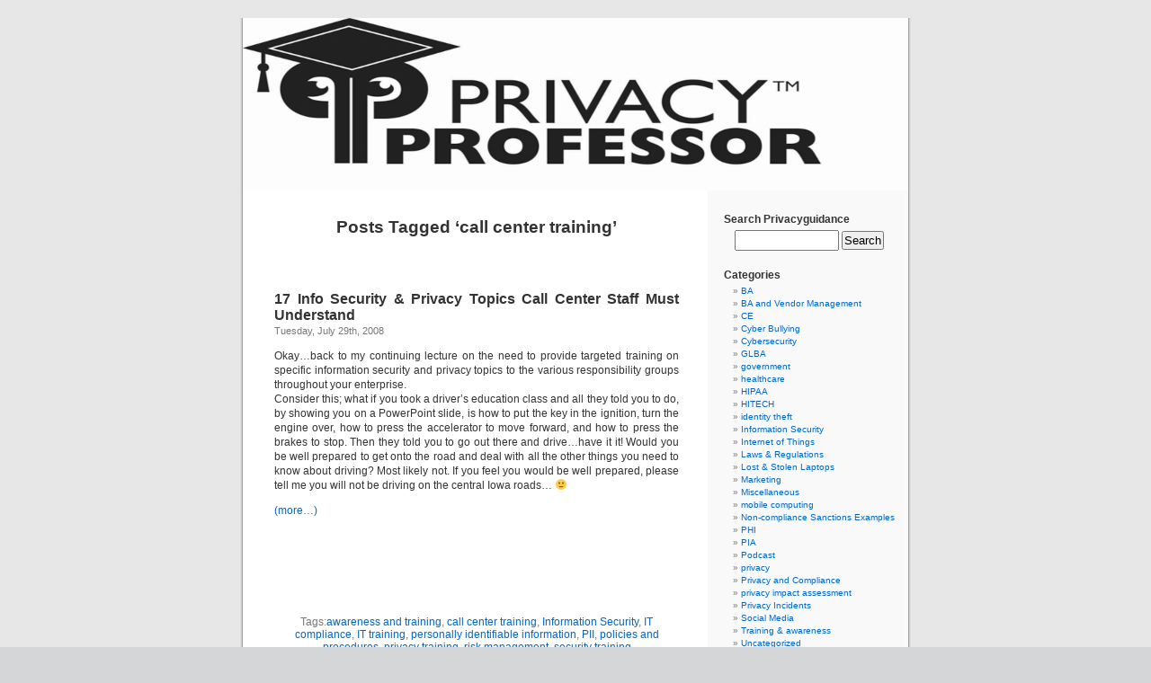

--- FILE ---
content_type: text/html; charset=UTF-8
request_url: https://privacyguidance.com/blog/tag/call-center-training/
body_size: 39739
content:


<!DOCTYPE html PUBLIC "-//W3C//DTD XHTML 1.0 Transitional//EN" "http://www.w3.org/TR/xhtml1/DTD/xhtml1-transitional.dtd">
<html xmlns="http://www.w3.org/1999/xhtml" lang="en-US">

<head profile="http://gmpg.org/xfn/11">
<meta http-equiv="Content-Type" content="text/html; charset=UTF-8" />

<title>call center training Archives - </title>

<link rel="stylesheet" href="https://privacyguidance.com/blog/wp-content/themes/default/style.css" type="text/css" media="screen" />
<link rel="pingback" href="https://privacyguidance.com/blog/xmlrpc.php" />

<style type="text/css" media="screen">

	#page { background: url("https://privacyguidance.com/blog/wp-content/themes/default/images/kubrickbg-ltr.jpg") repeat-y top; border: none; }

</style>

 


<!-- This site is optimized with the Yoast SEO plugin v13.2 - https://yoast.com/wordpress/plugins/seo/ -->
<meta name="robots" content="max-snippet:-1, max-image-preview:large, max-video-preview:-1"/>
<link rel="canonical" href="https://privacyguidance.com/blog/tag/call-center-training/" />
<meta property="og:locale" content="en_US" />
<meta property="og:type" content="object" />
<meta property="og:title" content="call center training Archives -" />
<meta property="og:url" content="https://privacyguidance.com/blog/tag/call-center-training/" />
<script type='application/ld+json' class='yoast-schema-graph yoast-schema-graph--main'>{"@context":"https://schema.org","@graph":[{"@type":"WebSite","@id":"https://privacyguidance.com/blog/#website","url":"https://privacyguidance.com/blog/","name":"","inLanguage":"en-US","potentialAction":{"@type":"SearchAction","target":"https://privacyguidance.com/blog/?s={search_term_string}","query-input":"required name=search_term_string"}},{"@type":"CollectionPage","@id":"https://privacyguidance.com/blog/tag/call-center-training/#webpage","url":"https://privacyguidance.com/blog/tag/call-center-training/","name":"call center training Archives -","isPartOf":{"@id":"https://privacyguidance.com/blog/#website"},"inLanguage":"en-US"}]}</script>
<!-- / Yoast SEO plugin. -->

<link rel='dns-prefetch' href='//s.w.org' />
<link rel="alternate" type="application/rss+xml" title=" &raquo; Feed" href="https://privacyguidance.com/blog/feed/" />
<link rel="alternate" type="application/rss+xml" title=" &raquo; Comments Feed" href="https://privacyguidance.com/blog/comments/feed/" />
<link rel="alternate" type="application/rss+xml" title=" &raquo; call center training Tag Feed" href="https://privacyguidance.com/blog/tag/call-center-training/feed/" />
		<script type="text/javascript">
			window._wpemojiSettings = {"baseUrl":"https:\/\/s.w.org\/images\/core\/emoji\/12.0.0-1\/72x72\/","ext":".png","svgUrl":"https:\/\/s.w.org\/images\/core\/emoji\/12.0.0-1\/svg\/","svgExt":".svg","source":{"concatemoji":"https:\/\/privacyguidance.com\/blog\/wp-includes\/js\/wp-emoji-release.min.js?ver=5.3.20"}};
			!function(e,a,t){var n,r,o,i=a.createElement("canvas"),p=i.getContext&&i.getContext("2d");function s(e,t){var a=String.fromCharCode;p.clearRect(0,0,i.width,i.height),p.fillText(a.apply(this,e),0,0);e=i.toDataURL();return p.clearRect(0,0,i.width,i.height),p.fillText(a.apply(this,t),0,0),e===i.toDataURL()}function c(e){var t=a.createElement("script");t.src=e,t.defer=t.type="text/javascript",a.getElementsByTagName("head")[0].appendChild(t)}for(o=Array("flag","emoji"),t.supports={everything:!0,everythingExceptFlag:!0},r=0;r<o.length;r++)t.supports[o[r]]=function(e){if(!p||!p.fillText)return!1;switch(p.textBaseline="top",p.font="600 32px Arial",e){case"flag":return s([127987,65039,8205,9895,65039],[127987,65039,8203,9895,65039])?!1:!s([55356,56826,55356,56819],[55356,56826,8203,55356,56819])&&!s([55356,57332,56128,56423,56128,56418,56128,56421,56128,56430,56128,56423,56128,56447],[55356,57332,8203,56128,56423,8203,56128,56418,8203,56128,56421,8203,56128,56430,8203,56128,56423,8203,56128,56447]);case"emoji":return!s([55357,56424,55356,57342,8205,55358,56605,8205,55357,56424,55356,57340],[55357,56424,55356,57342,8203,55358,56605,8203,55357,56424,55356,57340])}return!1}(o[r]),t.supports.everything=t.supports.everything&&t.supports[o[r]],"flag"!==o[r]&&(t.supports.everythingExceptFlag=t.supports.everythingExceptFlag&&t.supports[o[r]]);t.supports.everythingExceptFlag=t.supports.everythingExceptFlag&&!t.supports.flag,t.DOMReady=!1,t.readyCallback=function(){t.DOMReady=!0},t.supports.everything||(n=function(){t.readyCallback()},a.addEventListener?(a.addEventListener("DOMContentLoaded",n,!1),e.addEventListener("load",n,!1)):(e.attachEvent("onload",n),a.attachEvent("onreadystatechange",function(){"complete"===a.readyState&&t.readyCallback()})),(n=t.source||{}).concatemoji?c(n.concatemoji):n.wpemoji&&n.twemoji&&(c(n.twemoji),c(n.wpemoji)))}(window,document,window._wpemojiSettings);
		</script>
		<style type="text/css">
img.wp-smiley,
img.emoji {
	display: inline !important;
	border: none !important;
	box-shadow: none !important;
	height: 1em !important;
	width: 1em !important;
	margin: 0 .07em !important;
	vertical-align: -0.1em !important;
	background: none !important;
	padding: 0 !important;
}
</style>
	<link rel='stylesheet' id='wp-block-library-css'  href='https://privacyguidance.com/blog/wp-includes/css/dist/block-library/style.min.css?ver=5.3.20' type='text/css' media='all' />
<link rel='stylesheet' id='subscribe_me-css'  href='https://privacyguidance.com/blog/wp-content/plugins/sem-subscribe-me/css/styles.css?ver=20140104' type='text/css' media='all' />
<script type='text/javascript' src='https://privacyguidance.com/blog/wp-includes/js/jquery/jquery.js?ver=1.12.4-wp'></script>
<script type='text/javascript' src='https://privacyguidance.com/blog/wp-includes/js/jquery/jquery-migrate.min.js?ver=1.4.1'></script>
<link rel='https://api.w.org/' href='https://privacyguidance.com/blog/wp-json/' />
<link rel="EditURI" type="application/rsd+xml" title="RSD" href="https://privacyguidance.com/blog/xmlrpc.php?rsd" />
<link rel="wlwmanifest" type="application/wlwmanifest+xml" href="https://privacyguidance.com/blog/wp-includes/wlwmanifest.xml" /> 
<meta name="generator" content="WordPress 5.3.20" />
<style type="text/css" >#subscribe-widget-div { text-align: left; margin-top:5px; }</style></head>
<body class="archive tag tag-call-center-training tag-1014">
<div id="page">


<div id="header" role="banner">
	<div id="headerimg">
		<h1><a href="http://privacyguidance.com/blog/"></a></h1>
		<div class="description"></div>
	</div>
</div>
<hr />

	<div id="content" class="narrowcolumn" role="main">

		
 	   	  		<h2 class="pagetitle">Posts Tagged &#8216;call center training&#8217;</h2>
 	  

		<div class="navigation">
			<div class="alignleft"></div>
			<div class="alignright"></div>
		</div>

				<div class="post-2523 post type-post status-publish format-standard hentry category-information-security category-privacy-and-compliance category-training-awareness tag-awareness-and-training tag-call-center-training tag-information-security tag-it-compliance tag-it-training tag-personally-identifiable-information tag-pii tag-policies-and-procedures tag-privacy-training tag-risk-management tag-security-training">
				<h3 id="post-2523"><a href="https://privacyguidance.com/blog/17-info-security-privacy-topics-call-center-staff-must-understand/" rel="bookmark" title="Permanent Link to 17 Info Security &#038; Privacy Topics Call Center Staff Must Understand">17 Info Security &#038; Privacy Topics Call Center Staff Must Understand</a></h3>
				<small>Tuesday, July 29th, 2008</small>

				<div class="entry">
					<p>Okay&#8230;back to my continuing lecture on the need to provide targeted training on specific information security and privacy topics to the various responsibility groups throughout your enterprise.<br />
Consider this; what if you took a driver&#8217;s education class and all they told you to do, by showing you on a PowerPoint slide, is how to put the key in the ignition, turn the engine over, how to press the accelerator to move forward, and how to press the brakes to stop.  Then they told you to go out there and drive&#8230;have it it!  Would you be well prepared to get onto the road and deal with all the other things you need to know about driving?  Most likely not.  If you feel you would be well prepared, please tell me you will not be driving on the central Iowa roads&#8230; 🙂</p>
<p> <a href="https://privacyguidance.com/blog/17-info-security-privacy-topics-call-center-staff-must-understand/#more-2523" class="more-link"><span aria-label="Continue reading 17 Info Security &#038; Privacy Topics Call Center Staff Must Understand">(more&hellip;)</span></a></p>
<div id="facebook_like"><iframe src="http://www.facebook.com/plugins/like.php?href=https%3A%2F%2Fprivacyguidance.com%2Fblog%2F17-info-security-privacy-topics-call-center-staff-must-understand%2F&amp;layout=standard&amp;show_faces=true&amp;width=500&amp;action=like&amp;font=segoe+ui&amp;colorscheme=light&amp;height=80" scrolling="no" frameborder="0" style="border:none; overflow:hidden; width:500px; height:80px;" allowTransparency="true"></iframe></div>				</div>

				<p class="postmetadata">Tags:<a href="https://privacyguidance.com/blog/tag/awareness-and-training/" rel="tag">awareness and training</a>, <a href="https://privacyguidance.com/blog/tag/call-center-training/" rel="tag">call center training</a>, <a href="https://privacyguidance.com/blog/tag/information-security/" rel="tag">Information Security</a>, <a href="https://privacyguidance.com/blog/tag/it-compliance/" rel="tag">IT compliance</a>, <a href="https://privacyguidance.com/blog/tag/it-training/" rel="tag">IT training</a>, <a href="https://privacyguidance.com/blog/tag/personally-identifiable-information/" rel="tag">personally identifiable information</a>, <a href="https://privacyguidance.com/blog/tag/pii/" rel="tag">PII</a>, <a href="https://privacyguidance.com/blog/tag/policies-and-procedures/" rel="tag">policies and procedures</a>, <a href="https://privacyguidance.com/blog/tag/privacy-training/" rel="tag">privacy training</a>, <a href="https://privacyguidance.com/blog/tag/risk-management/" rel="tag">risk management</a>, <a href="https://privacyguidance.com/blog/tag/security-training/" rel="tag">security training</a><br /> Posted in <a href="https://privacyguidance.com/blog/tag/information-security/" rel="category tag">Information Security</a>, <a href="https://privacyguidance.com/blog/category/privacy-and-compliance/" rel="category tag">Privacy and Compliance</a>, <a href="https://privacyguidance.com/blog/category/training-awareness/" rel="category tag">Training &amp; awareness</a> |   <a href="https://privacyguidance.com/blog/17-info-security-privacy-topics-call-center-staff-must-understand/#respond">No Comments &#187;</a></p>

			</div>

				<div class="post-2521 post type-post status-publish format-standard hentry category-training-awareness tag-awareness-and-training tag-call-center-training tag-information-security tag-it-compliance tag-it-training tag-personally-identifiable-information tag-pii tag-policies-and-procedures tag-privacy-training tag-risk-management tag-security-training">
				<h3 id="post-2521"><a href="https://privacyguidance.com/blog/people-need-periodic-effective-training-and-ongoing-awareness-to-truly-safeguard-information/" rel="bookmark" title="Permanent Link to People Need Periodic, Effective, Training And Ongoing Awareness To Truly Safeguard Information">People Need Periodic, Effective, Training And Ongoing Awareness To Truly Safeguard Information</a></h3>
				<small>Friday, July 25th, 2008</small>

				<div class="entry">
					<p>Imagine this; what if you were given training just one time, in a 1-hour session with no hands-on practice, for how to do first aid and give CPR and then were never given more training or reminders about how to do first aid and CPR&#8230;two years later would you be able to competently perform first aid when someone needed it?  Probably not.  Probably not even 1 year later, or even 6 months later.<br />
People need to have regularly scheduled training and ongoing awareness in how to do activities competently.  You cannot expect to give a 1-hour, often poorly-constructed, training course about information security or privacy and the have the people taking the training know what to do weeks or months or even yeas later.  However, this is the situation that occurs in a very large portion of organizations.<br />
It is no wonder that the majority of security incidents and privacy breaches occur as a result of lack of knowledge and mistakes.<br />
Here is the third part of the third article, &#8220;Providing Call Centers with Information Security and Privacy Education,&#8221; in my July issue of IT Compliance in Realtime, that speaks to this issue&#8230;<a href="http://nexus.realtimepublishers.com/rtitc.htm"></a></p>
<p> <a href="https://privacyguidance.com/blog/people-need-periodic-effective-training-and-ongoing-awareness-to-truly-safeguard-information/#more-2521" class="more-link"><span aria-label="Continue reading People Need Periodic, Effective, Training And Ongoing Awareness To Truly Safeguard Information">(more&hellip;)</span></a></p>
<div id="facebook_like"><iframe src="http://www.facebook.com/plugins/like.php?href=https%3A%2F%2Fprivacyguidance.com%2Fblog%2Fpeople-need-periodic-effective-training-and-ongoing-awareness-to-truly-safeguard-information%2F&amp;layout=standard&amp;show_faces=true&amp;width=500&amp;action=like&amp;font=segoe+ui&amp;colorscheme=light&amp;height=80" scrolling="no" frameborder="0" style="border:none; overflow:hidden; width:500px; height:80px;" allowTransparency="true"></iframe></div>				</div>

				<p class="postmetadata">Tags:<a href="https://privacyguidance.com/blog/tag/awareness-and-training/" rel="tag">awareness and training</a>, <a href="https://privacyguidance.com/blog/tag/call-center-training/" rel="tag">call center training</a>, <a href="https://privacyguidance.com/blog/tag/information-security/" rel="tag">Information Security</a>, <a href="https://privacyguidance.com/blog/tag/it-compliance/" rel="tag">IT compliance</a>, <a href="https://privacyguidance.com/blog/tag/it-training/" rel="tag">IT training</a>, <a href="https://privacyguidance.com/blog/tag/personally-identifiable-information/" rel="tag">personally identifiable information</a>, <a href="https://privacyguidance.com/blog/tag/pii/" rel="tag">PII</a>, <a href="https://privacyguidance.com/blog/tag/policies-and-procedures/" rel="tag">policies and procedures</a>, <a href="https://privacyguidance.com/blog/tag/privacy-training/" rel="tag">privacy training</a>, <a href="https://privacyguidance.com/blog/tag/risk-management/" rel="tag">risk management</a>, <a href="https://privacyguidance.com/blog/tag/security-training/" rel="tag">security training</a><br /> Posted in <a href="https://privacyguidance.com/blog/category/training-awareness/" rel="category tag">Training &amp; awareness</a> |   <a href="https://privacyguidance.com/blog/people-need-periodic-effective-training-and-ongoing-awareness-to-truly-safeguard-information/#comments">1 Comment &#187;</a></p>

			</div>

				<div class="post-2520 post type-post status-publish format-standard hentry category-training-awareness tag-awareness-and-training tag-call-center-training tag-information-security tag-it-compliance tag-it-training tag-personally-identifiable-information tag-pii tag-policies-and-procedures tag-privacy-training tag-risk-management tag-security-training">
				<h3 id="post-2520"><a href="https://privacyguidance.com/blog/call-center-folks-have-huge-amounts-of-access-to-pii/" rel="bookmark" title="Permanent Link to Call Center Folks Have Huge Amounts Of Access TO PII">Call Center Folks Have Huge Amounts Of Access TO PII</a></h3>
				<small>Thursday, July 24th, 2008</small>

				<div class="entry">
					<p>Need more reasons from <a href="http://www.realtime-itcompliance.com/training_awareness/2008/07/the_area_with_the_most_custome.htm">my post from yesterday</a> about why call centers need targeted training and ongoing awareness?<br />
If so, then here is the second part of the third article, &#8220;Providing Call Centers with Information Security and Privacy Education,&#8221; in my <a href="http://nexus.realtimepublishers.com/rtitc.htm">July issue of IT Compliance in Realtime</a>&#8230;</p>
<p> <a href="https://privacyguidance.com/blog/call-center-folks-have-huge-amounts-of-access-to-pii/#more-2520" class="more-link"><span aria-label="Continue reading Call Center Folks Have Huge Amounts Of Access TO PII">(more&hellip;)</span></a></p>
<div id="facebook_like"><iframe src="http://www.facebook.com/plugins/like.php?href=https%3A%2F%2Fprivacyguidance.com%2Fblog%2Fcall-center-folks-have-huge-amounts-of-access-to-pii%2F&amp;layout=standard&amp;show_faces=true&amp;width=500&amp;action=like&amp;font=segoe+ui&amp;colorscheme=light&amp;height=80" scrolling="no" frameborder="0" style="border:none; overflow:hidden; width:500px; height:80px;" allowTransparency="true"></iframe></div>				</div>

				<p class="postmetadata">Tags:<a href="https://privacyguidance.com/blog/tag/awareness-and-training/" rel="tag">awareness and training</a>, <a href="https://privacyguidance.com/blog/tag/call-center-training/" rel="tag">call center training</a>, <a href="https://privacyguidance.com/blog/tag/information-security/" rel="tag">Information Security</a>, <a href="https://privacyguidance.com/blog/tag/it-compliance/" rel="tag">IT compliance</a>, <a href="https://privacyguidance.com/blog/tag/it-training/" rel="tag">IT training</a>, <a href="https://privacyguidance.com/blog/tag/personally-identifiable-information/" rel="tag">personally identifiable information</a>, <a href="https://privacyguidance.com/blog/tag/pii/" rel="tag">PII</a>, <a href="https://privacyguidance.com/blog/tag/policies-and-procedures/" rel="tag">policies and procedures</a>, <a href="https://privacyguidance.com/blog/tag/privacy-training/" rel="tag">privacy training</a>, <a href="https://privacyguidance.com/blog/tag/risk-management/" rel="tag">risk management</a>, <a href="https://privacyguidance.com/blog/tag/security-training/" rel="tag">security training</a><br /> Posted in <a href="https://privacyguidance.com/blog/category/training-awareness/" rel="category tag">Training &amp; awareness</a> |   <a href="https://privacyguidance.com/blog/call-center-folks-have-huge-amounts-of-access-to-pii/#respond">No Comments &#187;</a></p>

			</div>

				<div class="post-2519 post type-post status-publish format-standard hentry category-training-awareness tag-awareness-and-training tag-call-center-training tag-information-security tag-it-compliance tag-it-training tag-personally-identifiable-information tag-pii tag-policies-and-procedures tag-privacy-training tag-risk-management tag-security-training">
				<h3 id="post-2519"><a href="https://privacyguidance.com/blog/the-area-with-the-most-customer-contact-usually-has-the-least-information-security-and-privacy-training/" rel="bookmark" title="Permanent Link to The Area With The Most Customer Contact Usually Has The Least Information Security and Privacy Training">The Area With The Most Customer Contact Usually Has The Least Information Security and Privacy Training</a></h3>
				<small>Wednesday, July 23rd, 2008</small>

				<div class="entry">
					<p>Think for a few moments about the area in your company that has the most, or close to the most, direct contact with your customers and consumers&#8230;</p>
<p> <a href="https://privacyguidance.com/blog/the-area-with-the-most-customer-contact-usually-has-the-least-information-security-and-privacy-training/#more-2519" class="more-link"><span aria-label="Continue reading The Area With The Most Customer Contact Usually Has The Least Information Security and Privacy Training">(more&hellip;)</span></a></p>
<div id="facebook_like"><iframe src="http://www.facebook.com/plugins/like.php?href=https%3A%2F%2Fprivacyguidance.com%2Fblog%2Fthe-area-with-the-most-customer-contact-usually-has-the-least-information-security-and-privacy-training%2F&amp;layout=standard&amp;show_faces=true&amp;width=500&amp;action=like&amp;font=segoe+ui&amp;colorscheme=light&amp;height=80" scrolling="no" frameborder="0" style="border:none; overflow:hidden; width:500px; height:80px;" allowTransparency="true"></iframe></div>				</div>

				<p class="postmetadata">Tags:<a href="https://privacyguidance.com/blog/tag/awareness-and-training/" rel="tag">awareness and training</a>, <a href="https://privacyguidance.com/blog/tag/call-center-training/" rel="tag">call center training</a>, <a href="https://privacyguidance.com/blog/tag/information-security/" rel="tag">Information Security</a>, <a href="https://privacyguidance.com/blog/tag/it-compliance/" rel="tag">IT compliance</a>, <a href="https://privacyguidance.com/blog/tag/it-training/" rel="tag">IT training</a>, <a href="https://privacyguidance.com/blog/tag/personally-identifiable-information/" rel="tag">personally identifiable information</a>, <a href="https://privacyguidance.com/blog/tag/pii/" rel="tag">PII</a>, <a href="https://privacyguidance.com/blog/tag/policies-and-procedures/" rel="tag">policies and procedures</a>, <a href="https://privacyguidance.com/blog/tag/privacy-training/" rel="tag">privacy training</a>, <a href="https://privacyguidance.com/blog/tag/risk-management/" rel="tag">risk management</a>, <a href="https://privacyguidance.com/blog/tag/security-training/" rel="tag">security training</a><br /> Posted in <a href="https://privacyguidance.com/blog/category/training-awareness/" rel="category tag">Training &amp; awareness</a> |   <a href="https://privacyguidance.com/blog/the-area-with-the-most-customer-contact-usually-has-the-least-information-security-and-privacy-training/#respond">No Comments &#187;</a></p>

			</div>

		
		<div class="navigation">
			<div class="alignleft"></div>
			<div class="alignright"></div>
		</div>
		</div>

	<div id="sidebar" role="complementary">
		<ul>
			<li id="search-3" class="widget widget_search"><h2 class="widgettitle">Search Privacyguidance</h2><form role="search" method="get" id="searchform" class="searchform" action="https://privacyguidance.com/blog/">
				<div>
					<label class="screen-reader-text" for="s">Search for:</label>
					<input type="text" value="" name="s" id="s" />
					<input type="submit" id="searchsubmit" value="Search" />
				</div>
			</form></li><li id="text-5" class="widget widget_text">			<div class="textwidget"><script src="//platform.linkedin.com/in.js" type="text/javascript"></script>
<script type="IN/MemberProfile" data-id="http://www.linkedin.com/in/rebeccaherold" data-format="hover" data-text="Rebecca Herold"></script>


</div>
		</li><li id="text-4" class="widget widget_text">			<div class="textwidget"><!-- Place this tag in your head or just before your close body tag -->
<script type="text/javascript" src="http://apis.google.com/js/plusone.js"></script>

<!-- Place this tag where you want the +1 button to render -->
<g:plusone></g:plusone></div>
		</li><li id="categories-3" class="widget widget_categories"><h2 class="widgettitle">Categories</h2>		<ul>
				<li class="cat-item cat-item-1255"><a href="https://privacyguidance.com/blog/category/ba/">BA</a>
</li>
	<li class="cat-item cat-item-1435"><a href="https://privacyguidance.com/blog/category/ba-and-vendor-management/">BA and Vendor Management</a>
</li>
	<li class="cat-item cat-item-1254"><a href="https://privacyguidance.com/blog/category/ce/">CE</a>
</li>
	<li class="cat-item cat-item-1382"><a href="https://privacyguidance.com/blog/category/cyber-bullying/">Cyber Bullying</a>
</li>
	<li class="cat-item cat-item-1535"><a href="https://privacyguidance.com/blog/category/cybersecurity-2/">Cybersecurity</a>
</li>
	<li class="cat-item cat-item-108"><a href="https://privacyguidance.com/blog/category/glba/">GLBA</a>
</li>
	<li class="cat-item cat-item-28"><a href="https://privacyguidance.com/blog/category/government/">government</a>
</li>
	<li class="cat-item cat-item-881"><a href="https://privacyguidance.com/blog/category/healthcare/">healthcare</a>
</li>
	<li class="cat-item cat-item-37"><a href="https://privacyguidance.com/blog/category/hipaa/">HIPAA</a>
</li>
	<li class="cat-item cat-item-1239"><a href="https://privacyguidance.com/blog/category/hitech/">HITECH</a>
</li>
	<li class="cat-item cat-item-45"><a href="https://privacyguidance.com/blog/category/identity-theft/">identity theft</a>
</li>
	<li class="cat-item cat-item-11"><a href="https://privacyguidance.com/blog/category/information-security/">Information Security</a>
</li>
	<li class="cat-item cat-item-1454"><a href="https://privacyguidance.com/blog/category/internet-of-things/">Internet of Things</a>
</li>
	<li class="cat-item cat-item-42"><a href="https://privacyguidance.com/blog/category/laws-regulations/">Laws &amp; Regulations</a>
</li>
	<li class="cat-item cat-item-61"><a href="https://privacyguidance.com/blog/category/lost-stolen-laptops/">Lost &amp; Stolen Laptops</a>
</li>
	<li class="cat-item cat-item-1248"><a href="https://privacyguidance.com/blog/category/marketing-2/">Marketing</a>
</li>
	<li class="cat-item cat-item-44"><a href="https://privacyguidance.com/blog/category/miscellaneous/">Miscellaneous</a>
</li>
	<li class="cat-item cat-item-399"><a href="https://privacyguidance.com/blog/category/mobile-computing/">mobile computing</a>
</li>
	<li class="cat-item cat-item-562"><a href="https://privacyguidance.com/blog/category/non-compliance-sanctions-examples/">Non-compliance Sanctions Examples</a>
</li>
	<li class="cat-item cat-item-261"><a href="https://privacyguidance.com/blog/category/phi/">PHI</a>
</li>
	<li class="cat-item cat-item-472"><a href="https://privacyguidance.com/blog/category/pia/">PIA</a>
</li>
	<li class="cat-item cat-item-3"><a href="https://privacyguidance.com/blog/category/podcast/">Podcast</a>
</li>
	<li class="cat-item cat-item-4"><a href="https://privacyguidance.com/blog/category/privacy/">privacy</a>
</li>
	<li class="cat-item cat-item-12"><a href="https://privacyguidance.com/blog/category/privacy-and-compliance/">Privacy and Compliance</a>
</li>
	<li class="cat-item cat-item-471"><a href="https://privacyguidance.com/blog/category/privacy-impact-assessment/">privacy impact assessment</a>
</li>
	<li class="cat-item cat-item-74"><a href="https://privacyguidance.com/blog/category/privacy-incidents/">Privacy Incidents</a>
</li>
	<li class="cat-item cat-item-1247"><a href="https://privacyguidance.com/blog/category/social-media/">Social Media</a>
</li>
	<li class="cat-item cat-item-131"><a href="https://privacyguidance.com/blog/category/training-awareness/">Training &amp; awareness</a>
</li>
	<li class="cat-item cat-item-1"><a href="https://privacyguidance.com/blog/category/uncategorized/">Uncategorized</a>
</li>
	<li class="cat-item cat-item-1584"><a href="https://privacyguidance.com/blog/category/women-in-tech/">Women in Tech</a>
</li>
		</ul>
			</li><li id="archives-3" class="widget widget_archive"><h2 class="widgettitle">Archives</h2>		<ul>
				<li><a href='https://privacyguidance.com/blog/2017/04/'>April 2017</a>&nbsp;(1)</li>
	<li><a href='https://privacyguidance.com/blog/2016/03/'>March 2016</a>&nbsp;(3)</li>
	<li><a href='https://privacyguidance.com/blog/2016/01/'>January 2016</a>&nbsp;(2)</li>
	<li><a href='https://privacyguidance.com/blog/2015/12/'>December 2015</a>&nbsp;(1)</li>
	<li><a href='https://privacyguidance.com/blog/2015/11/'>November 2015</a>&nbsp;(1)</li>
	<li><a href='https://privacyguidance.com/blog/2015/10/'>October 2015</a>&nbsp;(3)</li>
	<li><a href='https://privacyguidance.com/blog/2015/09/'>September 2015</a>&nbsp;(3)</li>
	<li><a href='https://privacyguidance.com/blog/2015/07/'>July 2015</a>&nbsp;(3)</li>
	<li><a href='https://privacyguidance.com/blog/2015/06/'>June 2015</a>&nbsp;(2)</li>
	<li><a href='https://privacyguidance.com/blog/2015/05/'>May 2015</a>&nbsp;(3)</li>
	<li><a href='https://privacyguidance.com/blog/2015/03/'>March 2015</a>&nbsp;(2)</li>
	<li><a href='https://privacyguidance.com/blog/2015/02/'>February 2015</a>&nbsp;(1)</li>
	<li><a href='https://privacyguidance.com/blog/2015/01/'>January 2015</a>&nbsp;(3)</li>
	<li><a href='https://privacyguidance.com/blog/2014/12/'>December 2014</a>&nbsp;(9)</li>
	<li><a href='https://privacyguidance.com/blog/2014/11/'>November 2014</a>&nbsp;(3)</li>
	<li><a href='https://privacyguidance.com/blog/2014/10/'>October 2014</a>&nbsp;(1)</li>
	<li><a href='https://privacyguidance.com/blog/2014/09/'>September 2014</a>&nbsp;(2)</li>
	<li><a href='https://privacyguidance.com/blog/2014/08/'>August 2014</a>&nbsp;(2)</li>
	<li><a href='https://privacyguidance.com/blog/2014/07/'>July 2014</a>&nbsp;(2)</li>
	<li><a href='https://privacyguidance.com/blog/2014/06/'>June 2014</a>&nbsp;(4)</li>
	<li><a href='https://privacyguidance.com/blog/2014/05/'>May 2014</a>&nbsp;(2)</li>
	<li><a href='https://privacyguidance.com/blog/2014/04/'>April 2014</a>&nbsp;(3)</li>
	<li><a href='https://privacyguidance.com/blog/2014/03/'>March 2014</a>&nbsp;(3)</li>
	<li><a href='https://privacyguidance.com/blog/2014/02/'>February 2014</a>&nbsp;(3)</li>
	<li><a href='https://privacyguidance.com/blog/2014/01/'>January 2014</a>&nbsp;(1)</li>
	<li><a href='https://privacyguidance.com/blog/2013/12/'>December 2013</a>&nbsp;(3)</li>
	<li><a href='https://privacyguidance.com/blog/2013/11/'>November 2013</a>&nbsp;(1)</li>
	<li><a href='https://privacyguidance.com/blog/2013/10/'>October 2013</a>&nbsp;(3)</li>
	<li><a href='https://privacyguidance.com/blog/2013/09/'>September 2013</a>&nbsp;(1)</li>
	<li><a href='https://privacyguidance.com/blog/2013/08/'>August 2013</a>&nbsp;(2)</li>
	<li><a href='https://privacyguidance.com/blog/2013/07/'>July 2013</a>&nbsp;(3)</li>
	<li><a href='https://privacyguidance.com/blog/2013/06/'>June 2013</a>&nbsp;(1)</li>
	<li><a href='https://privacyguidance.com/blog/2013/05/'>May 2013</a>&nbsp;(3)</li>
	<li><a href='https://privacyguidance.com/blog/2013/04/'>April 2013</a>&nbsp;(1)</li>
	<li><a href='https://privacyguidance.com/blog/2013/03/'>March 2013</a>&nbsp;(2)</li>
	<li><a href='https://privacyguidance.com/blog/2013/02/'>February 2013</a>&nbsp;(3)</li>
	<li><a href='https://privacyguidance.com/blog/2013/01/'>January 2013</a>&nbsp;(2)</li>
	<li><a href='https://privacyguidance.com/blog/2012/12/'>December 2012</a>&nbsp;(2)</li>
	<li><a href='https://privacyguidance.com/blog/2012/11/'>November 2012</a>&nbsp;(2)</li>
	<li><a href='https://privacyguidance.com/blog/2012/10/'>October 2012</a>&nbsp;(4)</li>
	<li><a href='https://privacyguidance.com/blog/2012/09/'>September 2012</a>&nbsp;(1)</li>
	<li><a href='https://privacyguidance.com/blog/2012/08/'>August 2012</a>&nbsp;(4)</li>
	<li><a href='https://privacyguidance.com/blog/2012/06/'>June 2012</a>&nbsp;(2)</li>
	<li><a href='https://privacyguidance.com/blog/2012/05/'>May 2012</a>&nbsp;(3)</li>
	<li><a href='https://privacyguidance.com/blog/2012/04/'>April 2012</a>&nbsp;(1)</li>
	<li><a href='https://privacyguidance.com/blog/2012/03/'>March 2012</a>&nbsp;(3)</li>
	<li><a href='https://privacyguidance.com/blog/2012/02/'>February 2012</a>&nbsp;(1)</li>
	<li><a href='https://privacyguidance.com/blog/2012/01/'>January 2012</a>&nbsp;(3)</li>
	<li><a href='https://privacyguidance.com/blog/2011/12/'>December 2011</a>&nbsp;(1)</li>
	<li><a href='https://privacyguidance.com/blog/2011/09/'>September 2011</a>&nbsp;(3)</li>
	<li><a href='https://privacyguidance.com/blog/2011/08/'>August 2011</a>&nbsp;(3)</li>
	<li><a href='https://privacyguidance.com/blog/2011/07/'>July 2011</a>&nbsp;(2)</li>
	<li><a href='https://privacyguidance.com/blog/2011/06/'>June 2011</a>&nbsp;(3)</li>
	<li><a href='https://privacyguidance.com/blog/2011/05/'>May 2011</a>&nbsp;(1)</li>
	<li><a href='https://privacyguidance.com/blog/2011/04/'>April 2011</a>&nbsp;(2)</li>
	<li><a href='https://privacyguidance.com/blog/2011/03/'>March 2011</a>&nbsp;(2)</li>
	<li><a href='https://privacyguidance.com/blog/2011/02/'>February 2011</a>&nbsp;(4)</li>
	<li><a href='https://privacyguidance.com/blog/2011/01/'>January 2011</a>&nbsp;(1)</li>
	<li><a href='https://privacyguidance.com/blog/2010/12/'>December 2010</a>&nbsp;(1)</li>
	<li><a href='https://privacyguidance.com/blog/2010/11/'>November 2010</a>&nbsp;(1)</li>
	<li><a href='https://privacyguidance.com/blog/2010/10/'>October 2010</a>&nbsp;(1)</li>
	<li><a href='https://privacyguidance.com/blog/2009/11/'>November 2009</a>&nbsp;(3)</li>
	<li><a href='https://privacyguidance.com/blog/2009/10/'>October 2009</a>&nbsp;(6)</li>
	<li><a href='https://privacyguidance.com/blog/2009/09/'>September 2009</a>&nbsp;(8)</li>
	<li><a href='https://privacyguidance.com/blog/2009/08/'>August 2009</a>&nbsp;(11)</li>
	<li><a href='https://privacyguidance.com/blog/2009/07/'>July 2009</a>&nbsp;(15)</li>
	<li><a href='https://privacyguidance.com/blog/2009/06/'>June 2009</a>&nbsp;(17)</li>
	<li><a href='https://privacyguidance.com/blog/2009/05/'>May 2009</a>&nbsp;(12)</li>
	<li><a href='https://privacyguidance.com/blog/2009/04/'>April 2009</a>&nbsp;(19)</li>
	<li><a href='https://privacyguidance.com/blog/2009/03/'>March 2009</a>&nbsp;(24)</li>
	<li><a href='https://privacyguidance.com/blog/2009/02/'>February 2009</a>&nbsp;(22)</li>
	<li><a href='https://privacyguidance.com/blog/2009/01/'>January 2009</a>&nbsp;(34)</li>
	<li><a href='https://privacyguidance.com/blog/2008/12/'>December 2008</a>&nbsp;(26)</li>
	<li><a href='https://privacyguidance.com/blog/2008/11/'>November 2008</a>&nbsp;(26)</li>
	<li><a href='https://privacyguidance.com/blog/2008/10/'>October 2008</a>&nbsp;(26)</li>
	<li><a href='https://privacyguidance.com/blog/2008/09/'>September 2008</a>&nbsp;(21)</li>
	<li><a href='https://privacyguidance.com/blog/2008/08/'>August 2008</a>&nbsp;(24)</li>
	<li><a href='https://privacyguidance.com/blog/2008/07/'>July 2008</a>&nbsp;(27)</li>
	<li><a href='https://privacyguidance.com/blog/2008/06/'>June 2008</a>&nbsp;(24)</li>
	<li><a href='https://privacyguidance.com/blog/2008/05/'>May 2008</a>&nbsp;(21)</li>
	<li><a href='https://privacyguidance.com/blog/2008/04/'>April 2008</a>&nbsp;(19)</li>
	<li><a href='https://privacyguidance.com/blog/2008/03/'>March 2008</a>&nbsp;(23)</li>
	<li><a href='https://privacyguidance.com/blog/2008/02/'>February 2008</a>&nbsp;(29)</li>
	<li><a href='https://privacyguidance.com/blog/2008/01/'>January 2008</a>&nbsp;(33)</li>
	<li><a href='https://privacyguidance.com/blog/2007/12/'>December 2007</a>&nbsp;(30)</li>
	<li><a href='https://privacyguidance.com/blog/2007/11/'>November 2007</a>&nbsp;(34)</li>
	<li><a href='https://privacyguidance.com/blog/2007/10/'>October 2007</a>&nbsp;(30)</li>
	<li><a href='https://privacyguidance.com/blog/2007/09/'>September 2007</a>&nbsp;(28)</li>
	<li><a href='https://privacyguidance.com/blog/2007/08/'>August 2007</a>&nbsp;(33)</li>
	<li><a href='https://privacyguidance.com/blog/2007/07/'>July 2007</a>&nbsp;(26)</li>
	<li><a href='https://privacyguidance.com/blog/2007/06/'>June 2007</a>&nbsp;(25)</li>
	<li><a href='https://privacyguidance.com/blog/2007/05/'>May 2007</a>&nbsp;(31)</li>
	<li><a href='https://privacyguidance.com/blog/2007/04/'>April 2007</a>&nbsp;(24)</li>
	<li><a href='https://privacyguidance.com/blog/2007/03/'>March 2007</a>&nbsp;(40)</li>
	<li><a href='https://privacyguidance.com/blog/2007/02/'>February 2007</a>&nbsp;(31)</li>
	<li><a href='https://privacyguidance.com/blog/2007/01/'>January 2007</a>&nbsp;(25)</li>
	<li><a href='https://privacyguidance.com/blog/2006/12/'>December 2006</a>&nbsp;(25)</li>
	<li><a href='https://privacyguidance.com/blog/2006/11/'>November 2006</a>&nbsp;(21)</li>
	<li><a href='https://privacyguidance.com/blog/2006/10/'>October 2006</a>&nbsp;(23)</li>
	<li><a href='https://privacyguidance.com/blog/2006/09/'>September 2006</a>&nbsp;(24)</li>
	<li><a href='https://privacyguidance.com/blog/2006/08/'>August 2006</a>&nbsp;(27)</li>
	<li><a href='https://privacyguidance.com/blog/2006/07/'>July 2006</a>&nbsp;(28)</li>
	<li><a href='https://privacyguidance.com/blog/2006/06/'>June 2006</a>&nbsp;(20)</li>
	<li><a href='https://privacyguidance.com/blog/2006/05/'>May 2006</a>&nbsp;(27)</li>
	<li><a href='https://privacyguidance.com/blog/2006/04/'>April 2006</a>&nbsp;(30)</li>
	<li><a href='https://privacyguidance.com/blog/2006/03/'>March 2006</a>&nbsp;(28)</li>
	<li><a href='https://privacyguidance.com/blog/2006/02/'>February 2006</a>&nbsp;(13)</li>
	<li><a href='https://privacyguidance.com/blog/2006/01/'>January 2006</a>&nbsp;(2)</li>
		</ul>
			</li><li id="linkcat-2" class="widget widget_links"><h2 class="widgettitle">Blogroll</h2>
	<ul class='xoxo blogroll'>
<li><a href="http://www.compliancehelper.com/blog">Compliance Helper Blog</a></li>
<li><a href="https://www.infosecisland.com/blogs.html">Infosec Island</a></li>
<li><a href="http://www.PHIPrivacy.net">PHI Privacy</a></li>
<li><a href="http://www.pogowasright.org/">Pogo Was Right</a></li>

	</ul>
</li>
<li id="meta-3" class="widget widget_meta"><h2 class="widgettitle">Meta</h2>			<ul>
						<li><a rel="nofollow" href="https://privacyguidance.com/blog/wp-login.php">Log in</a></li>
			<li><a href="https://privacyguidance.com/blog/feed/">Entries feed</a></li>
			<li><a href="https://privacyguidance.com/blog/comments/feed/">Comments feed</a></li>
			<li><a href="https://wordpress.org/">WordPress.org</a></li>			</ul>
			</li><li id="subscribe_me-3" class="widget subscribe_me"><h2 class="widgettitle">Syndicate</h2><div class="subscribe_me_services">
<div class="float_feed_button"><a href="https://privacyguidance.com/blog/feed/" title="RSS Feed" class="no_icon"><img src="https://privacyguidance.com/blog/wp-content/plugins/sem-subscribe-me/icons/feed-large.gif" height="48" width="48" alt="RSS feed" /></a></div>
<div class="subscribe_me_text">
<p>Subscribe to this site's RSS feed.  However over icon to see which services are supported.</p>
</div>
</div>
<div class="subscribe_me_ruler"></div>
<div class="subscribe_me_extra" style="display: none;">
<a href="feed:https://privacyguidance.com/blog/feed/" class="rss_feed no_icon" title="Desktop Reader" rel="nofollow">Desktop Reader</a>
<a href="http://www.bloglines.com/sub/https://privacyguidance.com/blog/feed/" class="bloglines no_icon" title="Bloglines" rel="nofollow">Bloglines</a>
<a href="http://cloud.feedly.com/#subscription/feed/https%3A%2F%2Fprivacyguidance.com%2Fblog%2Ffeed%2F" class="feedly no_icon" title="Feedly" rel="nofollow">Feedly</a>
<a href="http://www.live.com/?add=http%3A%2F%2Fprivacyguidance.com%2Fblog%2F" class="live no_icon" title="Live" rel="nofollow">Live</a>
<a href="http://www.netvibes.com/subscribe.php?url=https%3A%2F%2Fprivacyguidance.com%2Fblog%2Ffeed%2F" class="netvibes no_icon" title="Netvibes" rel="nofollow">Netvibes</a>
<a href="http://add.my.yahoo.com/rss?url=https%3A%2F%2Fprivacyguidance.com%2Fblog%2Ffeed%2F" class="yahoo no_icon" title="Yahoo!" rel="nofollow">Yahoo!</a>
<div class="subscribe_me_spacer"></div>
</div>
</li>		</ul>
	</div>



<hr />
<div id="footer" role="contentinfo">
<!-- If you'd like to support WordPress, having the "powered by" link somewhere on your blog is the best way; it's our only promotion or advertising. -->
	<p>
		 is proudly powered by <a href="http://wordpress.org/">WordPress</a>		<br /><a href="https://privacyguidance.com/blog/feed/">Entries (RSS)</a> and <a href="https://privacyguidance.com/blog/comments/feed/">Comments (RSS)</a>.		<!-- 29 queries. 0.038 seconds. -->
	</p>
</div>
</div>

<!-- Gorgeous design by Michael Heilemann - http://binarybonsai.com/kubrick/ -->

		<script type='text/javascript' src='https://privacyguidance.com/blog/wp-content/plugins/sem-subscribe-me/js/scripts.js?ver=20141009'></script>
<script type='text/javascript' src='https://privacyguidance.com/blog/wp-includes/js/wp-embed.min.js?ver=5.3.20'></script>
</body>
</html>
